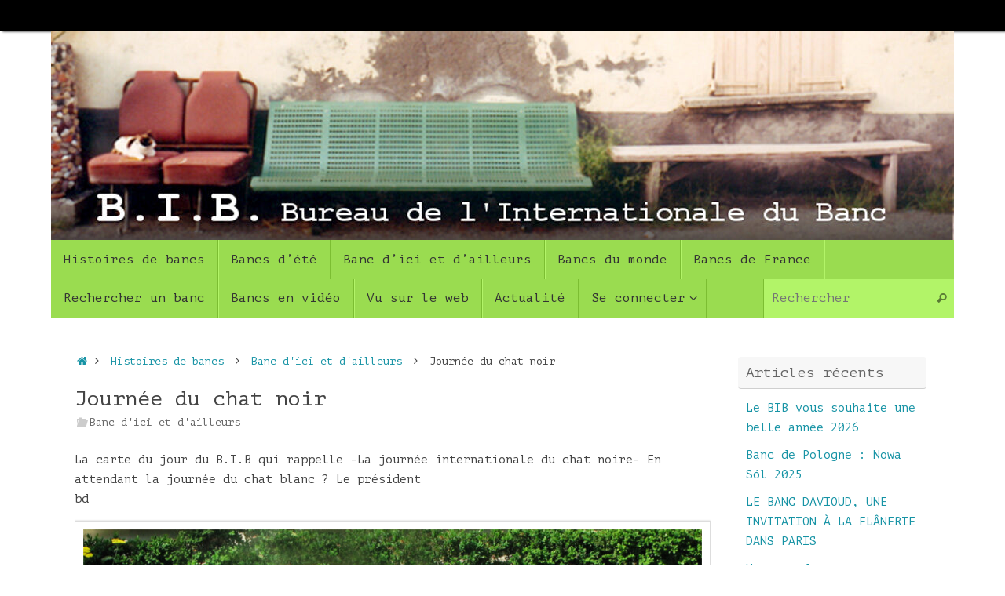

--- FILE ---
content_type: application/javascript
request_url: https://www.bib-asso.org/test-bib/wp-content/themes/tempera-enfant/js/form-bib.js?ver=a7d743e1ec0bb016e615fcb563909d80
body_size: 598
content:
var indFR=76;
function selFrance(){
document.envoi.monde.options[indFR].selected= true
}

function initFrance(){
	if(document.envoi.monde.options[document.envoi.monde.selectedIndex].value!="France")
	{document.envoi.dept.options[0].selected=true}
}


function selFranceRech(sel, valeur) {
    var opt;
    for ( var i = 0, len = sel.options.length; i < len; i++ ) {
        opt = sel.options[i];
        if ( opt.value == valeur ) {
            break;
        }
    }
    opt.selected=true;
}



 
jQuery(document).ready(function() { 
    jQuery('#envoi').submit(function(e) {	
        if(jQuery('#profilepicture').val()) {
            e.preventDefault();
            jQuery('#loader-icon').show();
            jQuery(this).ajaxSubmit({ 
                //target:   '#targetLayer', 
                beforeSubmit: function() {
                    jQuery("#progress-bar").width('0%');
                },
                uploadProgress: function (event, position, total, percentComplete){	
                    jQuery("#progress-bar").width(percentComplete + '%');
                    jQuery("#progress-bar").html('<div style="color:white; padding: 0 0 0 10%;" id="progress-status"><p>' + percentComplete +' %</h1></p>')
                },
                success:function (reponse){
                    jQuery('#loader-icon').hide();
					  window.location.assign("https://www.bib-asso.org/votre-banc/?id="+reponse)

                },
                resetForm: true 
            }); 
            return false; 
        }
    });
	
	jQuery( "#accordion" ).accordion({
			active: false, 
			collapsible: true
		});
});
